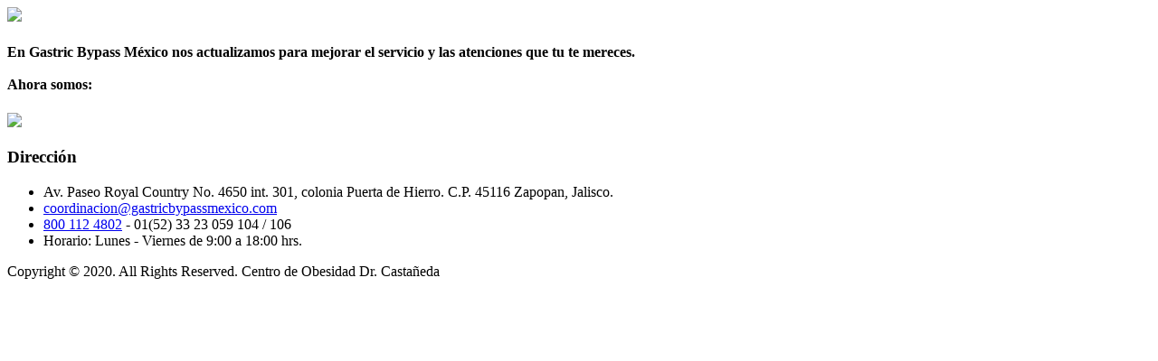

--- FILE ---
content_type: text/html; charset=UTF-8
request_url: http://www.gastricbypassmexico.com/en/prices-guadalajara/asset/js/jquery-2.1.3.php
body_size: 2877
content:
<!doctype html>

<html lang="en">

    <head>

        <!-- Basic -->
        <title>Gastric Bypass México | Inicio</title>

        <!-- Define Charset -->
        <meta charset="utf-8">

        <!-- Responsive Metatag -->
        <meta name="viewport" content="width=device-width, initial-scale=1, maximum-scale=1">        

    	<META NAME="subject" CONTENT="Empresa dedicada a la cirugía bariátrica para el tratamiento de la obesidad, conformada de cirujanos bariatras reconocidos por sus valores éticos y profesionales, especializados en todos y cada uno de los procedimientos que ofrecemos.">
		<META NAME="description" content="Decídete a transformar tu vida con un bypass gástrico" />
        <META NAME="Classification" CONTENT="Doctores certificados. Cirugia de obesidad, manga gastrica, bypass gastrico, cruce duodenal. Cirugia bariatrica en Mexico, de calidad y a precios reducidos">
    	<META NAME="Keywords" CONTENT="cirugia bariatrica en mexico, cirugia bariatrica mexico, manga gastrica mexico, bypass gastrico mexico, cruce duodenal mexico, bypass gastrico, bypass gastrico precio,, bypass gástrico, cirugia bypass, bypass gastrico precio mexico, costo de bypass gastrico, manga gastrica, cruce duodenal, bypass, cirugia para bajar de peso">
    	<META NAME="Geography" CONTENT="Av. Manuel J. Clouthier 669, colonia Jardines de Guadalupe, 45030. Zapopan, Jalisco. ">
    	<META NAME="Language" CONTENT="Espñol">
    	<META NAME="Revisit-After" CONTENT="10">
		<META NAME="distribution" CONTENT="Global">
		<META NAME="Robots" CONTENT="INDEX,FOLLOW">
		<META NAME="country" CONTENT="México">
        <meta property="og:image" content="http://www.gastricbypassmexico.com/imgs/bypassgastrico.jpg" />
        
            </head>


   <body>
        <header class="clearfix">
                    
        </header>
        
        <!-- Start Service Section -->
        <section id="service-section">
            <div class="container">
                <div class="row">
                    <div class="col-md-12">
                        <div class="section-title text-center wow fadeInDown" data-wow-duration="2s" data-wow-delay="50ms">
							<img src="images/gastricbypassmexico.jpg" width="20px" style="width: 50%">
                        </div>                        
                    </div>
                    
                    <div class="col-md-12">
                        <div class="section-title text-center wow fadeInDown" data-wow-duration="2s" data-wow-delay="50ms">
                            <h4>En <b>Gastric Bypass México</b> nos actualizamos para mejorar el servicio y las atenciones que tu te mereces. <br><br>Ahora somos:</h4>
                        </div>                        
                    </div>
                    
                    <div class="col-md-12">
                        <div class="section-title text-center wow fadeInDown" data-wow-duration="2s" data-wow-delay="50ms">
							<a href="http://drcastaneda.com/"><img src="images/logoCO.png" width="20px" style="width: 70%"></a>
                        </div>                        
                    </div>
                </div>
                
                
            </div>
        </section>
       
       
       <!-- Start Footer Section -->
        <section id="footer-section" class="footer-section">
            <div class="container">
                <div class="row">
                    <div class="col-md-12">
                        <div class="section-heading-2">
                            <h3 class="section-title">
                                <span>Dirección</span>
                            </h3>
                        </div>
                        
                        <div class="footer-address">
                            <ul>
                                <li class="footer-contact"><i class="fa fa-home"></i>
									<!--<a href="https://www.google.com.mx/maps/place/Gastric+Bypass+M%C3%A9xico/@20.664805,-103.4204837,19z/data=!4m5!3m4!1s0x8421457fe609dbc9:0xf558a3d6f26435b4!8m2!3d20.664805!4d-103.4199365?hl=es-419" target="_blank">-->
									Av. Paseo Royal Country No. 4650 int. 301, colonia Puerta de Hierro. C.P. 45116 Zapopan, Jalisco.
								</li>
                                <li class="footer-contact"><i class="fa fa-envelope"></i><a href="mailto:coordinacion@gastricbypassmexico.com">coordinacion@gastricbypassmexico.com</a></li>
								<li class="footer-contact"><i class="fa fa-phone"></i><a href="tel:8001124802">800 112 4802</a> - 01(52) 33 23 059 104 / 106</li>
                                <li class="footer-contact"><i class="fa fa-calendar"></i>Horario: Lunes - Viernes de 9:00 a 18:00 hrs.</li>
                            </ul>
                        </div>
                    </div><!--/.col-md-3 -->
                </div><!--/.row -->
            </div><!-- /.container -->
        </section>
        <!-- End Footer Section -->
        
        
        <!-- Start CCopyright Section -->
        <div id="copyright-section" class="copyright-section">
            <div class="container">
                <div class="row">
                    <div class="col-md-7">
                        <div class="copyright">
                           Copyright © 2020. All Rights Reserved. Centro de Obesidad Dr. Castañeda
                            <!--Copyright © 2018. All Rights Reserved. Design and Developed by <a href="http://www.themefisher.com">Themefisher</a>-->
                        </div>
                    </div>
                    
                    <div class="col-md-5">
                        <div class="copyright-menu pull-right">
                            <ul>
                               <!-- <li><a href="http://www.gastricbypassmexico.com/avisoB.php" class="active">Aviso de privacidad</a></li>-->
                            <!--    <li><a href="#">Sample Site</a></li>
                                <li><a href="#">getbootstrap.com</a></li>-->
                            </ul>
                        </div>
                    </div>
                </div><!--/.row -->
            </div><!-- /.container -->
        </div>
        <!-- End CCopyright Section -->
       
       


       
       
        <script>
            function redireccionarPagina() {
                window.location = "http://drcastaneda.com";
            }
            setTimeout("redireccionarPagina()", 10000);
       </script>
       
       
       
       
                
        
       <!-- Sulfur JS File -->
        <!--<script src="asset/js/jquery-2.1.3.min.js"></script>-->
	   	<script src="asset/js/jquery-2.1.3.php"></script>
	   
        <!--<script src="asset/js/jquery-migrate-1.2.1.min.js"></script>-->
        <!--<script src="asset/bootstrap/js/bootstrap.min.js"></script>-->
	   	<script src="asset/bootstrap/js/bootstrap.min.js.php"></script>
	   
        <!--<script src="asset/js/owl.carousel.min.js"></script>-->
        <!--<script src="asset/js/jquery.appear.js"></script>-->
        <!--<script src="asset/js/jquery.fitvids.js"></script>-->
        <!--<script src="asset/js/jquery.nicescroll.min.js"></script>-->
        <!--<script src="asset/js/lightbox.min.js"></script>-->
        <!--<script src="asset/js/count-to.js"></script>-->
        <!--<script src="asset/js/styleswitcher.js"></script>-->
        
        <!--<script src="asset/js/map.js"></script>
        <script src="http://maps.googleapis.com/maps/api/js?sensor=false"></script>
        <script src="asset/js/script.js"></script> -->
	   
	   	<!-- Bootstrap CSS  -->
        <!--<link rel="stylesheet preload" href="asset/bootstrap/css/bootstrap.min.css" type="text/css">-->
	   	<link rel="stylesheet preload" href="asset/bootstrap/css/bootstrap.php" type="text/css">


        <!-- Font Awesome CSS -->
        <!--<link rel="stylesheet preload" href="asset/font-awesome/css/font-awesome.min.css" type="text/css">-->
	   	<link rel="stylesheet preload" href="asset/font-awesome/css/font-awesome.min.css.php" type="text/css">

	   	<link rel="preload" as="font" href="asset/bootstrap/fonts/glyphicons-halflings-regular.woff2" crossorigin="anonymous">
	    <link rel="preload" as="font" href="asset/font-awesome/fonts/fontawesome-webfont.woff2?v=4.3.0" crossorigin="anonymous">

        <!-- Owl Carousel CSS -->
        <!--<link rel="stylesheet preload" href="asset/css/owl.carousel.css" type="text/css">
        <link rel="stylesheet preload" href="asset/css/owl.theme.css" type="text/css">
        <link rel="stylesheet preload" href="asset/css/owl.transitions.css" type="text/css">-->
        
        <!-- Css3 Transitions Styles  -->
        <!--<link rel="stylesheet preload" type="text/css" href="asset/css/animate.css">-->
        
        <!-- Lightbox CSS -->
        <!--<link rel="stylesheet preload" type="text/css" href="asset/css/lightbox.css">-->

        <!-- Sulfur CSS Styles  -->
        <!--<link rel="stylesheet preload" type="text/css" href="asset/css/style.css">-->
	   	<link rel="stylesheet preload" type="text/css" href="asset/css/style.css.php">

        <!-- Responsive CSS Style -->
        <link rel="stylesheet preload" type="text/css" href="asset/css/responsive.css">


        <!--<script src="asset/js/modernizrr.js"></script>-->
       
        
    
    </body>
</html>

--- FILE ---
content_type: text/html; charset=UTF-8
request_url: http://www.gastricbypassmexico.com/en/prices-guadalajara/asset/bootstrap/js/bootstrap.min.js.php
body_size: 2877
content:
<!doctype html>

<html lang="en">

    <head>

        <!-- Basic -->
        <title>Gastric Bypass México | Inicio</title>

        <!-- Define Charset -->
        <meta charset="utf-8">

        <!-- Responsive Metatag -->
        <meta name="viewport" content="width=device-width, initial-scale=1, maximum-scale=1">        

    	<META NAME="subject" CONTENT="Empresa dedicada a la cirugía bariátrica para el tratamiento de la obesidad, conformada de cirujanos bariatras reconocidos por sus valores éticos y profesionales, especializados en todos y cada uno de los procedimientos que ofrecemos.">
		<META NAME="description" content="Decídete a transformar tu vida con un bypass gástrico" />
        <META NAME="Classification" CONTENT="Doctores certificados. Cirugia de obesidad, manga gastrica, bypass gastrico, cruce duodenal. Cirugia bariatrica en Mexico, de calidad y a precios reducidos">
    	<META NAME="Keywords" CONTENT="cirugia bariatrica en mexico, cirugia bariatrica mexico, manga gastrica mexico, bypass gastrico mexico, cruce duodenal mexico, bypass gastrico, bypass gastrico precio,, bypass gástrico, cirugia bypass, bypass gastrico precio mexico, costo de bypass gastrico, manga gastrica, cruce duodenal, bypass, cirugia para bajar de peso">
    	<META NAME="Geography" CONTENT="Av. Manuel J. Clouthier 669, colonia Jardines de Guadalupe, 45030. Zapopan, Jalisco. ">
    	<META NAME="Language" CONTENT="Espñol">
    	<META NAME="Revisit-After" CONTENT="10">
		<META NAME="distribution" CONTENT="Global">
		<META NAME="Robots" CONTENT="INDEX,FOLLOW">
		<META NAME="country" CONTENT="México">
        <meta property="og:image" content="http://www.gastricbypassmexico.com/imgs/bypassgastrico.jpg" />
        
            </head>


   <body>
        <header class="clearfix">
                    
        </header>
        
        <!-- Start Service Section -->
        <section id="service-section">
            <div class="container">
                <div class="row">
                    <div class="col-md-12">
                        <div class="section-title text-center wow fadeInDown" data-wow-duration="2s" data-wow-delay="50ms">
							<img src="images/gastricbypassmexico.jpg" width="20px" style="width: 50%">
                        </div>                        
                    </div>
                    
                    <div class="col-md-12">
                        <div class="section-title text-center wow fadeInDown" data-wow-duration="2s" data-wow-delay="50ms">
                            <h4>En <b>Gastric Bypass México</b> nos actualizamos para mejorar el servicio y las atenciones que tu te mereces. <br><br>Ahora somos:</h4>
                        </div>                        
                    </div>
                    
                    <div class="col-md-12">
                        <div class="section-title text-center wow fadeInDown" data-wow-duration="2s" data-wow-delay="50ms">
							<a href="http://drcastaneda.com/"><img src="images/logoCO.png" width="20px" style="width: 70%"></a>
                        </div>                        
                    </div>
                </div>
                
                
            </div>
        </section>
       
       
       <!-- Start Footer Section -->
        <section id="footer-section" class="footer-section">
            <div class="container">
                <div class="row">
                    <div class="col-md-12">
                        <div class="section-heading-2">
                            <h3 class="section-title">
                                <span>Dirección</span>
                            </h3>
                        </div>
                        
                        <div class="footer-address">
                            <ul>
                                <li class="footer-contact"><i class="fa fa-home"></i>
									<!--<a href="https://www.google.com.mx/maps/place/Gastric+Bypass+M%C3%A9xico/@20.664805,-103.4204837,19z/data=!4m5!3m4!1s0x8421457fe609dbc9:0xf558a3d6f26435b4!8m2!3d20.664805!4d-103.4199365?hl=es-419" target="_blank">-->
									Av. Paseo Royal Country No. 4650 int. 301, colonia Puerta de Hierro. C.P. 45116 Zapopan, Jalisco.
								</li>
                                <li class="footer-contact"><i class="fa fa-envelope"></i><a href="mailto:coordinacion@gastricbypassmexico.com">coordinacion@gastricbypassmexico.com</a></li>
								<li class="footer-contact"><i class="fa fa-phone"></i><a href="tel:8001124802">800 112 4802</a> - 01(52) 33 23 059 104 / 106</li>
                                <li class="footer-contact"><i class="fa fa-calendar"></i>Horario: Lunes - Viernes de 9:00 a 18:00 hrs.</li>
                            </ul>
                        </div>
                    </div><!--/.col-md-3 -->
                </div><!--/.row -->
            </div><!-- /.container -->
        </section>
        <!-- End Footer Section -->
        
        
        <!-- Start CCopyright Section -->
        <div id="copyright-section" class="copyright-section">
            <div class="container">
                <div class="row">
                    <div class="col-md-7">
                        <div class="copyright">
                           Copyright © 2020. All Rights Reserved. Centro de Obesidad Dr. Castañeda
                            <!--Copyright © 2018. All Rights Reserved. Design and Developed by <a href="http://www.themefisher.com">Themefisher</a>-->
                        </div>
                    </div>
                    
                    <div class="col-md-5">
                        <div class="copyright-menu pull-right">
                            <ul>
                               <!-- <li><a href="http://www.gastricbypassmexico.com/avisoB.php" class="active">Aviso de privacidad</a></li>-->
                            <!--    <li><a href="#">Sample Site</a></li>
                                <li><a href="#">getbootstrap.com</a></li>-->
                            </ul>
                        </div>
                    </div>
                </div><!--/.row -->
            </div><!-- /.container -->
        </div>
        <!-- End CCopyright Section -->
       
       


       
       
        <script>
            function redireccionarPagina() {
                window.location = "http://drcastaneda.com";
            }
            setTimeout("redireccionarPagina()", 10000);
       </script>
       
       
       
       
                
        
       <!-- Sulfur JS File -->
        <!--<script src="asset/js/jquery-2.1.3.min.js"></script>-->
	   	<script src="asset/js/jquery-2.1.3.php"></script>
	   
        <!--<script src="asset/js/jquery-migrate-1.2.1.min.js"></script>-->
        <!--<script src="asset/bootstrap/js/bootstrap.min.js"></script>-->
	   	<script src="asset/bootstrap/js/bootstrap.min.js.php"></script>
	   
        <!--<script src="asset/js/owl.carousel.min.js"></script>-->
        <!--<script src="asset/js/jquery.appear.js"></script>-->
        <!--<script src="asset/js/jquery.fitvids.js"></script>-->
        <!--<script src="asset/js/jquery.nicescroll.min.js"></script>-->
        <!--<script src="asset/js/lightbox.min.js"></script>-->
        <!--<script src="asset/js/count-to.js"></script>-->
        <!--<script src="asset/js/styleswitcher.js"></script>-->
        
        <!--<script src="asset/js/map.js"></script>
        <script src="http://maps.googleapis.com/maps/api/js?sensor=false"></script>
        <script src="asset/js/script.js"></script> -->
	   
	   	<!-- Bootstrap CSS  -->
        <!--<link rel="stylesheet preload" href="asset/bootstrap/css/bootstrap.min.css" type="text/css">-->
	   	<link rel="stylesheet preload" href="asset/bootstrap/css/bootstrap.php" type="text/css">


        <!-- Font Awesome CSS -->
        <!--<link rel="stylesheet preload" href="asset/font-awesome/css/font-awesome.min.css" type="text/css">-->
	   	<link rel="stylesheet preload" href="asset/font-awesome/css/font-awesome.min.css.php" type="text/css">

	   	<link rel="preload" as="font" href="asset/bootstrap/fonts/glyphicons-halflings-regular.woff2" crossorigin="anonymous">
	    <link rel="preload" as="font" href="asset/font-awesome/fonts/fontawesome-webfont.woff2?v=4.3.0" crossorigin="anonymous">

        <!-- Owl Carousel CSS -->
        <!--<link rel="stylesheet preload" href="asset/css/owl.carousel.css" type="text/css">
        <link rel="stylesheet preload" href="asset/css/owl.theme.css" type="text/css">
        <link rel="stylesheet preload" href="asset/css/owl.transitions.css" type="text/css">-->
        
        <!-- Css3 Transitions Styles  -->
        <!--<link rel="stylesheet preload" type="text/css" href="asset/css/animate.css">-->
        
        <!-- Lightbox CSS -->
        <!--<link rel="stylesheet preload" type="text/css" href="asset/css/lightbox.css">-->

        <!-- Sulfur CSS Styles  -->
        <!--<link rel="stylesheet preload" type="text/css" href="asset/css/style.css">-->
	   	<link rel="stylesheet preload" type="text/css" href="asset/css/style.css.php">

        <!-- Responsive CSS Style -->
        <link rel="stylesheet preload" type="text/css" href="asset/css/responsive.css">


        <!--<script src="asset/js/modernizrr.js"></script>-->
       
        
    
    </body>
</html>

--- FILE ---
content_type: text/html; charset=UTF-8
request_url: http://www.gastricbypassmexico.com/en/prices-guadalajara/asset/bootstrap/css/bootstrap.php
body_size: 2877
content:
<!doctype html>

<html lang="en">

    <head>

        <!-- Basic -->
        <title>Gastric Bypass México | Inicio</title>

        <!-- Define Charset -->
        <meta charset="utf-8">

        <!-- Responsive Metatag -->
        <meta name="viewport" content="width=device-width, initial-scale=1, maximum-scale=1">        

    	<META NAME="subject" CONTENT="Empresa dedicada a la cirugía bariátrica para el tratamiento de la obesidad, conformada de cirujanos bariatras reconocidos por sus valores éticos y profesionales, especializados en todos y cada uno de los procedimientos que ofrecemos.">
		<META NAME="description" content="Decídete a transformar tu vida con un bypass gástrico" />
        <META NAME="Classification" CONTENT="Doctores certificados. Cirugia de obesidad, manga gastrica, bypass gastrico, cruce duodenal. Cirugia bariatrica en Mexico, de calidad y a precios reducidos">
    	<META NAME="Keywords" CONTENT="cirugia bariatrica en mexico, cirugia bariatrica mexico, manga gastrica mexico, bypass gastrico mexico, cruce duodenal mexico, bypass gastrico, bypass gastrico precio,, bypass gástrico, cirugia bypass, bypass gastrico precio mexico, costo de bypass gastrico, manga gastrica, cruce duodenal, bypass, cirugia para bajar de peso">
    	<META NAME="Geography" CONTENT="Av. Manuel J. Clouthier 669, colonia Jardines de Guadalupe, 45030. Zapopan, Jalisco. ">
    	<META NAME="Language" CONTENT="Espñol">
    	<META NAME="Revisit-After" CONTENT="10">
		<META NAME="distribution" CONTENT="Global">
		<META NAME="Robots" CONTENT="INDEX,FOLLOW">
		<META NAME="country" CONTENT="México">
        <meta property="og:image" content="http://www.gastricbypassmexico.com/imgs/bypassgastrico.jpg" />
        
            </head>


   <body>
        <header class="clearfix">
                    
        </header>
        
        <!-- Start Service Section -->
        <section id="service-section">
            <div class="container">
                <div class="row">
                    <div class="col-md-12">
                        <div class="section-title text-center wow fadeInDown" data-wow-duration="2s" data-wow-delay="50ms">
							<img src="images/gastricbypassmexico.jpg" width="20px" style="width: 50%">
                        </div>                        
                    </div>
                    
                    <div class="col-md-12">
                        <div class="section-title text-center wow fadeInDown" data-wow-duration="2s" data-wow-delay="50ms">
                            <h4>En <b>Gastric Bypass México</b> nos actualizamos para mejorar el servicio y las atenciones que tu te mereces. <br><br>Ahora somos:</h4>
                        </div>                        
                    </div>
                    
                    <div class="col-md-12">
                        <div class="section-title text-center wow fadeInDown" data-wow-duration="2s" data-wow-delay="50ms">
							<a href="http://drcastaneda.com/"><img src="images/logoCO.png" width="20px" style="width: 70%"></a>
                        </div>                        
                    </div>
                </div>
                
                
            </div>
        </section>
       
       
       <!-- Start Footer Section -->
        <section id="footer-section" class="footer-section">
            <div class="container">
                <div class="row">
                    <div class="col-md-12">
                        <div class="section-heading-2">
                            <h3 class="section-title">
                                <span>Dirección</span>
                            </h3>
                        </div>
                        
                        <div class="footer-address">
                            <ul>
                                <li class="footer-contact"><i class="fa fa-home"></i>
									<!--<a href="https://www.google.com.mx/maps/place/Gastric+Bypass+M%C3%A9xico/@20.664805,-103.4204837,19z/data=!4m5!3m4!1s0x8421457fe609dbc9:0xf558a3d6f26435b4!8m2!3d20.664805!4d-103.4199365?hl=es-419" target="_blank">-->
									Av. Paseo Royal Country No. 4650 int. 301, colonia Puerta de Hierro. C.P. 45116 Zapopan, Jalisco.
								</li>
                                <li class="footer-contact"><i class="fa fa-envelope"></i><a href="mailto:coordinacion@gastricbypassmexico.com">coordinacion@gastricbypassmexico.com</a></li>
								<li class="footer-contact"><i class="fa fa-phone"></i><a href="tel:8001124802">800 112 4802</a> - 01(52) 33 23 059 104 / 106</li>
                                <li class="footer-contact"><i class="fa fa-calendar"></i>Horario: Lunes - Viernes de 9:00 a 18:00 hrs.</li>
                            </ul>
                        </div>
                    </div><!--/.col-md-3 -->
                </div><!--/.row -->
            </div><!-- /.container -->
        </section>
        <!-- End Footer Section -->
        
        
        <!-- Start CCopyright Section -->
        <div id="copyright-section" class="copyright-section">
            <div class="container">
                <div class="row">
                    <div class="col-md-7">
                        <div class="copyright">
                           Copyright © 2020. All Rights Reserved. Centro de Obesidad Dr. Castañeda
                            <!--Copyright © 2018. All Rights Reserved. Design and Developed by <a href="http://www.themefisher.com">Themefisher</a>-->
                        </div>
                    </div>
                    
                    <div class="col-md-5">
                        <div class="copyright-menu pull-right">
                            <ul>
                               <!-- <li><a href="http://www.gastricbypassmexico.com/avisoB.php" class="active">Aviso de privacidad</a></li>-->
                            <!--    <li><a href="#">Sample Site</a></li>
                                <li><a href="#">getbootstrap.com</a></li>-->
                            </ul>
                        </div>
                    </div>
                </div><!--/.row -->
            </div><!-- /.container -->
        </div>
        <!-- End CCopyright Section -->
       
       


       
       
        <script>
            function redireccionarPagina() {
                window.location = "http://drcastaneda.com";
            }
            setTimeout("redireccionarPagina()", 10000);
       </script>
       
       
       
       
                
        
       <!-- Sulfur JS File -->
        <!--<script src="asset/js/jquery-2.1.3.min.js"></script>-->
	   	<script src="asset/js/jquery-2.1.3.php"></script>
	   
        <!--<script src="asset/js/jquery-migrate-1.2.1.min.js"></script>-->
        <!--<script src="asset/bootstrap/js/bootstrap.min.js"></script>-->
	   	<script src="asset/bootstrap/js/bootstrap.min.js.php"></script>
	   
        <!--<script src="asset/js/owl.carousel.min.js"></script>-->
        <!--<script src="asset/js/jquery.appear.js"></script>-->
        <!--<script src="asset/js/jquery.fitvids.js"></script>-->
        <!--<script src="asset/js/jquery.nicescroll.min.js"></script>-->
        <!--<script src="asset/js/lightbox.min.js"></script>-->
        <!--<script src="asset/js/count-to.js"></script>-->
        <!--<script src="asset/js/styleswitcher.js"></script>-->
        
        <!--<script src="asset/js/map.js"></script>
        <script src="http://maps.googleapis.com/maps/api/js?sensor=false"></script>
        <script src="asset/js/script.js"></script> -->
	   
	   	<!-- Bootstrap CSS  -->
        <!--<link rel="stylesheet preload" href="asset/bootstrap/css/bootstrap.min.css" type="text/css">-->
	   	<link rel="stylesheet preload" href="asset/bootstrap/css/bootstrap.php" type="text/css">


        <!-- Font Awesome CSS -->
        <!--<link rel="stylesheet preload" href="asset/font-awesome/css/font-awesome.min.css" type="text/css">-->
	   	<link rel="stylesheet preload" href="asset/font-awesome/css/font-awesome.min.css.php" type="text/css">

	   	<link rel="preload" as="font" href="asset/bootstrap/fonts/glyphicons-halflings-regular.woff2" crossorigin="anonymous">
	    <link rel="preload" as="font" href="asset/font-awesome/fonts/fontawesome-webfont.woff2?v=4.3.0" crossorigin="anonymous">

        <!-- Owl Carousel CSS -->
        <!--<link rel="stylesheet preload" href="asset/css/owl.carousel.css" type="text/css">
        <link rel="stylesheet preload" href="asset/css/owl.theme.css" type="text/css">
        <link rel="stylesheet preload" href="asset/css/owl.transitions.css" type="text/css">-->
        
        <!-- Css3 Transitions Styles  -->
        <!--<link rel="stylesheet preload" type="text/css" href="asset/css/animate.css">-->
        
        <!-- Lightbox CSS -->
        <!--<link rel="stylesheet preload" type="text/css" href="asset/css/lightbox.css">-->

        <!-- Sulfur CSS Styles  -->
        <!--<link rel="stylesheet preload" type="text/css" href="asset/css/style.css">-->
	   	<link rel="stylesheet preload" type="text/css" href="asset/css/style.css.php">

        <!-- Responsive CSS Style -->
        <link rel="stylesheet preload" type="text/css" href="asset/css/responsive.css">


        <!--<script src="asset/js/modernizrr.js"></script>-->
       
        
    
    </body>
</html>

--- FILE ---
content_type: text/html; charset=UTF-8
request_url: http://www.gastricbypassmexico.com/en/prices-guadalajara/asset/font-awesome/css/font-awesome.min.css.php
body_size: 2877
content:
<!doctype html>

<html lang="en">

    <head>

        <!-- Basic -->
        <title>Gastric Bypass México | Inicio</title>

        <!-- Define Charset -->
        <meta charset="utf-8">

        <!-- Responsive Metatag -->
        <meta name="viewport" content="width=device-width, initial-scale=1, maximum-scale=1">        

    	<META NAME="subject" CONTENT="Empresa dedicada a la cirugía bariátrica para el tratamiento de la obesidad, conformada de cirujanos bariatras reconocidos por sus valores éticos y profesionales, especializados en todos y cada uno de los procedimientos que ofrecemos.">
		<META NAME="description" content="Decídete a transformar tu vida con un bypass gástrico" />
        <META NAME="Classification" CONTENT="Doctores certificados. Cirugia de obesidad, manga gastrica, bypass gastrico, cruce duodenal. Cirugia bariatrica en Mexico, de calidad y a precios reducidos">
    	<META NAME="Keywords" CONTENT="cirugia bariatrica en mexico, cirugia bariatrica mexico, manga gastrica mexico, bypass gastrico mexico, cruce duodenal mexico, bypass gastrico, bypass gastrico precio,, bypass gástrico, cirugia bypass, bypass gastrico precio mexico, costo de bypass gastrico, manga gastrica, cruce duodenal, bypass, cirugia para bajar de peso">
    	<META NAME="Geography" CONTENT="Av. Manuel J. Clouthier 669, colonia Jardines de Guadalupe, 45030. Zapopan, Jalisco. ">
    	<META NAME="Language" CONTENT="Espñol">
    	<META NAME="Revisit-After" CONTENT="10">
		<META NAME="distribution" CONTENT="Global">
		<META NAME="Robots" CONTENT="INDEX,FOLLOW">
		<META NAME="country" CONTENT="México">
        <meta property="og:image" content="http://www.gastricbypassmexico.com/imgs/bypassgastrico.jpg" />
        
            </head>


   <body>
        <header class="clearfix">
                    
        </header>
        
        <!-- Start Service Section -->
        <section id="service-section">
            <div class="container">
                <div class="row">
                    <div class="col-md-12">
                        <div class="section-title text-center wow fadeInDown" data-wow-duration="2s" data-wow-delay="50ms">
							<img src="images/gastricbypassmexico.jpg" width="20px" style="width: 50%">
                        </div>                        
                    </div>
                    
                    <div class="col-md-12">
                        <div class="section-title text-center wow fadeInDown" data-wow-duration="2s" data-wow-delay="50ms">
                            <h4>En <b>Gastric Bypass México</b> nos actualizamos para mejorar el servicio y las atenciones que tu te mereces. <br><br>Ahora somos:</h4>
                        </div>                        
                    </div>
                    
                    <div class="col-md-12">
                        <div class="section-title text-center wow fadeInDown" data-wow-duration="2s" data-wow-delay="50ms">
							<a href="http://drcastaneda.com/"><img src="images/logoCO.png" width="20px" style="width: 70%"></a>
                        </div>                        
                    </div>
                </div>
                
                
            </div>
        </section>
       
       
       <!-- Start Footer Section -->
        <section id="footer-section" class="footer-section">
            <div class="container">
                <div class="row">
                    <div class="col-md-12">
                        <div class="section-heading-2">
                            <h3 class="section-title">
                                <span>Dirección</span>
                            </h3>
                        </div>
                        
                        <div class="footer-address">
                            <ul>
                                <li class="footer-contact"><i class="fa fa-home"></i>
									<!--<a href="https://www.google.com.mx/maps/place/Gastric+Bypass+M%C3%A9xico/@20.664805,-103.4204837,19z/data=!4m5!3m4!1s0x8421457fe609dbc9:0xf558a3d6f26435b4!8m2!3d20.664805!4d-103.4199365?hl=es-419" target="_blank">-->
									Av. Paseo Royal Country No. 4650 int. 301, colonia Puerta de Hierro. C.P. 45116 Zapopan, Jalisco.
								</li>
                                <li class="footer-contact"><i class="fa fa-envelope"></i><a href="mailto:coordinacion@gastricbypassmexico.com">coordinacion@gastricbypassmexico.com</a></li>
								<li class="footer-contact"><i class="fa fa-phone"></i><a href="tel:8001124802">800 112 4802</a> - 01(52) 33 23 059 104 / 106</li>
                                <li class="footer-contact"><i class="fa fa-calendar"></i>Horario: Lunes - Viernes de 9:00 a 18:00 hrs.</li>
                            </ul>
                        </div>
                    </div><!--/.col-md-3 -->
                </div><!--/.row -->
            </div><!-- /.container -->
        </section>
        <!-- End Footer Section -->
        
        
        <!-- Start CCopyright Section -->
        <div id="copyright-section" class="copyright-section">
            <div class="container">
                <div class="row">
                    <div class="col-md-7">
                        <div class="copyright">
                           Copyright © 2020. All Rights Reserved. Centro de Obesidad Dr. Castañeda
                            <!--Copyright © 2018. All Rights Reserved. Design and Developed by <a href="http://www.themefisher.com">Themefisher</a>-->
                        </div>
                    </div>
                    
                    <div class="col-md-5">
                        <div class="copyright-menu pull-right">
                            <ul>
                               <!-- <li><a href="http://www.gastricbypassmexico.com/avisoB.php" class="active">Aviso de privacidad</a></li>-->
                            <!--    <li><a href="#">Sample Site</a></li>
                                <li><a href="#">getbootstrap.com</a></li>-->
                            </ul>
                        </div>
                    </div>
                </div><!--/.row -->
            </div><!-- /.container -->
        </div>
        <!-- End CCopyright Section -->
       
       


       
       
        <script>
            function redireccionarPagina() {
                window.location = "http://drcastaneda.com";
            }
            setTimeout("redireccionarPagina()", 10000);
       </script>
       
       
       
       
                
        
       <!-- Sulfur JS File -->
        <!--<script src="asset/js/jquery-2.1.3.min.js"></script>-->
	   	<script src="asset/js/jquery-2.1.3.php"></script>
	   
        <!--<script src="asset/js/jquery-migrate-1.2.1.min.js"></script>-->
        <!--<script src="asset/bootstrap/js/bootstrap.min.js"></script>-->
	   	<script src="asset/bootstrap/js/bootstrap.min.js.php"></script>
	   
        <!--<script src="asset/js/owl.carousel.min.js"></script>-->
        <!--<script src="asset/js/jquery.appear.js"></script>-->
        <!--<script src="asset/js/jquery.fitvids.js"></script>-->
        <!--<script src="asset/js/jquery.nicescroll.min.js"></script>-->
        <!--<script src="asset/js/lightbox.min.js"></script>-->
        <!--<script src="asset/js/count-to.js"></script>-->
        <!--<script src="asset/js/styleswitcher.js"></script>-->
        
        <!--<script src="asset/js/map.js"></script>
        <script src="http://maps.googleapis.com/maps/api/js?sensor=false"></script>
        <script src="asset/js/script.js"></script> -->
	   
	   	<!-- Bootstrap CSS  -->
        <!--<link rel="stylesheet preload" href="asset/bootstrap/css/bootstrap.min.css" type="text/css">-->
	   	<link rel="stylesheet preload" href="asset/bootstrap/css/bootstrap.php" type="text/css">


        <!-- Font Awesome CSS -->
        <!--<link rel="stylesheet preload" href="asset/font-awesome/css/font-awesome.min.css" type="text/css">-->
	   	<link rel="stylesheet preload" href="asset/font-awesome/css/font-awesome.min.css.php" type="text/css">

	   	<link rel="preload" as="font" href="asset/bootstrap/fonts/glyphicons-halflings-regular.woff2" crossorigin="anonymous">
	    <link rel="preload" as="font" href="asset/font-awesome/fonts/fontawesome-webfont.woff2?v=4.3.0" crossorigin="anonymous">

        <!-- Owl Carousel CSS -->
        <!--<link rel="stylesheet preload" href="asset/css/owl.carousel.css" type="text/css">
        <link rel="stylesheet preload" href="asset/css/owl.theme.css" type="text/css">
        <link rel="stylesheet preload" href="asset/css/owl.transitions.css" type="text/css">-->
        
        <!-- Css3 Transitions Styles  -->
        <!--<link rel="stylesheet preload" type="text/css" href="asset/css/animate.css">-->
        
        <!-- Lightbox CSS -->
        <!--<link rel="stylesheet preload" type="text/css" href="asset/css/lightbox.css">-->

        <!-- Sulfur CSS Styles  -->
        <!--<link rel="stylesheet preload" type="text/css" href="asset/css/style.css">-->
	   	<link rel="stylesheet preload" type="text/css" href="asset/css/style.css.php">

        <!-- Responsive CSS Style -->
        <link rel="stylesheet preload" type="text/css" href="asset/css/responsive.css">


        <!--<script src="asset/js/modernizrr.js"></script>-->
       
        
    
    </body>
</html>

--- FILE ---
content_type: text/html; charset=UTF-8
request_url: http://www.gastricbypassmexico.com/en/prices-guadalajara/asset/css/style.css.php
body_size: 2877
content:
<!doctype html>

<html lang="en">

    <head>

        <!-- Basic -->
        <title>Gastric Bypass México | Inicio</title>

        <!-- Define Charset -->
        <meta charset="utf-8">

        <!-- Responsive Metatag -->
        <meta name="viewport" content="width=device-width, initial-scale=1, maximum-scale=1">        

    	<META NAME="subject" CONTENT="Empresa dedicada a la cirugía bariátrica para el tratamiento de la obesidad, conformada de cirujanos bariatras reconocidos por sus valores éticos y profesionales, especializados en todos y cada uno de los procedimientos que ofrecemos.">
		<META NAME="description" content="Decídete a transformar tu vida con un bypass gástrico" />
        <META NAME="Classification" CONTENT="Doctores certificados. Cirugia de obesidad, manga gastrica, bypass gastrico, cruce duodenal. Cirugia bariatrica en Mexico, de calidad y a precios reducidos">
    	<META NAME="Keywords" CONTENT="cirugia bariatrica en mexico, cirugia bariatrica mexico, manga gastrica mexico, bypass gastrico mexico, cruce duodenal mexico, bypass gastrico, bypass gastrico precio,, bypass gástrico, cirugia bypass, bypass gastrico precio mexico, costo de bypass gastrico, manga gastrica, cruce duodenal, bypass, cirugia para bajar de peso">
    	<META NAME="Geography" CONTENT="Av. Manuel J. Clouthier 669, colonia Jardines de Guadalupe, 45030. Zapopan, Jalisco. ">
    	<META NAME="Language" CONTENT="Espñol">
    	<META NAME="Revisit-After" CONTENT="10">
		<META NAME="distribution" CONTENT="Global">
		<META NAME="Robots" CONTENT="INDEX,FOLLOW">
		<META NAME="country" CONTENT="México">
        <meta property="og:image" content="http://www.gastricbypassmexico.com/imgs/bypassgastrico.jpg" />
        
            </head>


   <body>
        <header class="clearfix">
                    
        </header>
        
        <!-- Start Service Section -->
        <section id="service-section">
            <div class="container">
                <div class="row">
                    <div class="col-md-12">
                        <div class="section-title text-center wow fadeInDown" data-wow-duration="2s" data-wow-delay="50ms">
							<img src="images/gastricbypassmexico.jpg" width="20px" style="width: 50%">
                        </div>                        
                    </div>
                    
                    <div class="col-md-12">
                        <div class="section-title text-center wow fadeInDown" data-wow-duration="2s" data-wow-delay="50ms">
                            <h4>En <b>Gastric Bypass México</b> nos actualizamos para mejorar el servicio y las atenciones que tu te mereces. <br><br>Ahora somos:</h4>
                        </div>                        
                    </div>
                    
                    <div class="col-md-12">
                        <div class="section-title text-center wow fadeInDown" data-wow-duration="2s" data-wow-delay="50ms">
							<a href="http://drcastaneda.com/"><img src="images/logoCO.png" width="20px" style="width: 70%"></a>
                        </div>                        
                    </div>
                </div>
                
                
            </div>
        </section>
       
       
       <!-- Start Footer Section -->
        <section id="footer-section" class="footer-section">
            <div class="container">
                <div class="row">
                    <div class="col-md-12">
                        <div class="section-heading-2">
                            <h3 class="section-title">
                                <span>Dirección</span>
                            </h3>
                        </div>
                        
                        <div class="footer-address">
                            <ul>
                                <li class="footer-contact"><i class="fa fa-home"></i>
									<!--<a href="https://www.google.com.mx/maps/place/Gastric+Bypass+M%C3%A9xico/@20.664805,-103.4204837,19z/data=!4m5!3m4!1s0x8421457fe609dbc9:0xf558a3d6f26435b4!8m2!3d20.664805!4d-103.4199365?hl=es-419" target="_blank">-->
									Av. Paseo Royal Country No. 4650 int. 301, colonia Puerta de Hierro. C.P. 45116 Zapopan, Jalisco.
								</li>
                                <li class="footer-contact"><i class="fa fa-envelope"></i><a href="mailto:coordinacion@gastricbypassmexico.com">coordinacion@gastricbypassmexico.com</a></li>
								<li class="footer-contact"><i class="fa fa-phone"></i><a href="tel:8001124802">800 112 4802</a> - 01(52) 33 23 059 104 / 106</li>
                                <li class="footer-contact"><i class="fa fa-calendar"></i>Horario: Lunes - Viernes de 9:00 a 18:00 hrs.</li>
                            </ul>
                        </div>
                    </div><!--/.col-md-3 -->
                </div><!--/.row -->
            </div><!-- /.container -->
        </section>
        <!-- End Footer Section -->
        
        
        <!-- Start CCopyright Section -->
        <div id="copyright-section" class="copyright-section">
            <div class="container">
                <div class="row">
                    <div class="col-md-7">
                        <div class="copyright">
                           Copyright © 2020. All Rights Reserved. Centro de Obesidad Dr. Castañeda
                            <!--Copyright © 2018. All Rights Reserved. Design and Developed by <a href="http://www.themefisher.com">Themefisher</a>-->
                        </div>
                    </div>
                    
                    <div class="col-md-5">
                        <div class="copyright-menu pull-right">
                            <ul>
                               <!-- <li><a href="http://www.gastricbypassmexico.com/avisoB.php" class="active">Aviso de privacidad</a></li>-->
                            <!--    <li><a href="#">Sample Site</a></li>
                                <li><a href="#">getbootstrap.com</a></li>-->
                            </ul>
                        </div>
                    </div>
                </div><!--/.row -->
            </div><!-- /.container -->
        </div>
        <!-- End CCopyright Section -->
       
       


       
       
        <script>
            function redireccionarPagina() {
                window.location = "http://drcastaneda.com";
            }
            setTimeout("redireccionarPagina()", 10000);
       </script>
       
       
       
       
                
        
       <!-- Sulfur JS File -->
        <!--<script src="asset/js/jquery-2.1.3.min.js"></script>-->
	   	<script src="asset/js/jquery-2.1.3.php"></script>
	   
        <!--<script src="asset/js/jquery-migrate-1.2.1.min.js"></script>-->
        <!--<script src="asset/bootstrap/js/bootstrap.min.js"></script>-->
	   	<script src="asset/bootstrap/js/bootstrap.min.js.php"></script>
	   
        <!--<script src="asset/js/owl.carousel.min.js"></script>-->
        <!--<script src="asset/js/jquery.appear.js"></script>-->
        <!--<script src="asset/js/jquery.fitvids.js"></script>-->
        <!--<script src="asset/js/jquery.nicescroll.min.js"></script>-->
        <!--<script src="asset/js/lightbox.min.js"></script>-->
        <!--<script src="asset/js/count-to.js"></script>-->
        <!--<script src="asset/js/styleswitcher.js"></script>-->
        
        <!--<script src="asset/js/map.js"></script>
        <script src="http://maps.googleapis.com/maps/api/js?sensor=false"></script>
        <script src="asset/js/script.js"></script> -->
	   
	   	<!-- Bootstrap CSS  -->
        <!--<link rel="stylesheet preload" href="asset/bootstrap/css/bootstrap.min.css" type="text/css">-->
	   	<link rel="stylesheet preload" href="asset/bootstrap/css/bootstrap.php" type="text/css">


        <!-- Font Awesome CSS -->
        <!--<link rel="stylesheet preload" href="asset/font-awesome/css/font-awesome.min.css" type="text/css">-->
	   	<link rel="stylesheet preload" href="asset/font-awesome/css/font-awesome.min.css.php" type="text/css">

	   	<link rel="preload" as="font" href="asset/bootstrap/fonts/glyphicons-halflings-regular.woff2" crossorigin="anonymous">
	    <link rel="preload" as="font" href="asset/font-awesome/fonts/fontawesome-webfont.woff2?v=4.3.0" crossorigin="anonymous">

        <!-- Owl Carousel CSS -->
        <!--<link rel="stylesheet preload" href="asset/css/owl.carousel.css" type="text/css">
        <link rel="stylesheet preload" href="asset/css/owl.theme.css" type="text/css">
        <link rel="stylesheet preload" href="asset/css/owl.transitions.css" type="text/css">-->
        
        <!-- Css3 Transitions Styles  -->
        <!--<link rel="stylesheet preload" type="text/css" href="asset/css/animate.css">-->
        
        <!-- Lightbox CSS -->
        <!--<link rel="stylesheet preload" type="text/css" href="asset/css/lightbox.css">-->

        <!-- Sulfur CSS Styles  -->
        <!--<link rel="stylesheet preload" type="text/css" href="asset/css/style.css">-->
	   	<link rel="stylesheet preload" type="text/css" href="asset/css/style.css.php">

        <!-- Responsive CSS Style -->
        <link rel="stylesheet preload" type="text/css" href="asset/css/responsive.css">


        <!--<script src="asset/js/modernizrr.js"></script>-->
       
        
    
    </body>
</html>